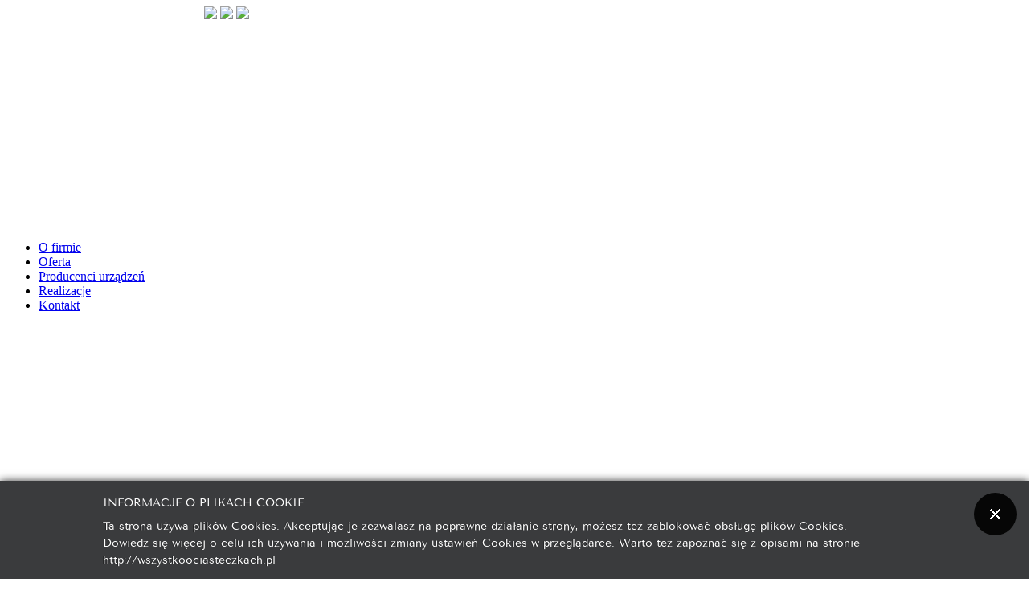

--- FILE ---
content_type: text/html; charset=utf-8
request_url: http://cordus.com.pl/index.php/oferta?id=7
body_size: 4232
content:
<!DOCTYPE html PUBLIC "-//W3C//DTD XHTML 1.0 Transitional//EN" "http://www.w3.org/TR/xhtml1/DTD/xhtml1-transitional.dtd">
<html xmlns="http://www.w3.org/1999/xhtml" xml:lang="pl-pl" lang="pl-pl" dir="ltr">
<head>
   <base href="http://cordus.com.pl/index.php/oferta" />
  <meta http-equiv="content-type" content="text/html; charset=utf-8" />
  <meta name="keywords" content="alarm,'telewizja przemysłowa','kontrola dostępu','systemy alarmowe',monitoring,czytnik,czytniki,czujki,napad,włamanie,gdansk,gdańsk, trojmiasto,trójmiasto,alarmy,suchanino,'usługi alarmowe','montaż alarmów','montaż monitoringu',kamera,kamery,'instalacja kamer',polska,zabezpieczenia,ochrona,bezpieczeństwo,kontaktron,syrena,telewizja" />
  <meta name="description" content="Elektroniczne systemy zabezpieczeń, Cordus Autoryzowany Zakład Instalacji Alarmowych" />
  <meta name="generator" content="Joomla! - Open Source Content Management" />
  <title>Systemy sygnalizacji włamania i napadu</title>
  <link rel="stylesheet" href="http://cordus.com.pl//media/plg_system_info_ciacho/css/style2.css" type="text/css" />
  <link rel="stylesheet" href="http://cordus.com.pl/modules/mod_nivoslider/assets/nivo-slider.css" type="text/css" media="screen"  />
  <link rel="stylesheet" href="http://cordus.com.pl/modules/mod_nivoslider/assets/default/default.css" type="text/css" media="screen"  />
  <link rel="stylesheet" href="http://cordus.com.pl/modules/mod_nivoslider/assets/orman/orman.css" type="text/css" media="screen"  />
  <link rel="stylesheet" href="http://cordus.com.pl/modules/mod_nivoslider/assets/pascal/pascal.css" type="text/css" media="screen"  />
  <style type="text/css">
.nivoSlider{position:relative;margin:0px 0px 0px 242px;moz-box-shadow:0px 0px 0px #333;webkit-box-shadow:0px 0px 0px #333;box-shadow:0px 0px 0px #333;}.NivoSzakiSlider .nivoSlider {width:578px;height:270px;}
.nivoSlider{position:relative;margin:0px 0px 0px 242px;moz-box-shadow:0px 0px 0px #333;webkit-box-shadow:0px 0px 0px #333;box-shadow:0px 0px 0px #333;}
  </style>
  <script src="/media/system/js/mootools-core.js" type="text/javascript"></script>
  <script src="/media/system/js/core.js" type="text/javascript"></script>
  <script src="/media/system/js/caption.js" type="text/javascript"></script>
  <script src="https://ajax.googleapis.com/ajax/libs/jquery/1.7/jquery.min.js" type="text/javascript"></script>
  <script src="http://cordus.com.pl/modules/mod_nivoslider/assets/jquery.nivo.slider.js" type="text/javascript"></script>
  <script type="text/javascript">
window.addEvent('load', function() {
				new JCaption('img.caption');
			});
              function info_cookie(){
                 document.cookie = 'info_cookie=1';
                 document.getElementById('panel_cookie_dol').style.display='none';             
              }
              window.addEvent('load', function() {
                var cookies = document.cookie.split(';');
                if(!cookies.length)
                  document.getElementById('panel_cookie_dol').style.display='none'; 
               });
         jQuery.noConflict();
            (function($) {
                $(window).load(function(){
                    $('.NivoSzakiSlider .nivoSlider').nivoSlider({
                    effect:'fade',
                    slices:15,
                    boxCols:8,
                    boxRows:4,
                    animSpeed:500,
                    pauseTime:3000,
                    startSlide:0,
                    beforeChange: function(){  },
                    directionNav:0,
                    directionNavHide:0,
                    controlNav:0,
                    controlNavThumbs:0,
                    controlNavThumbsFromRel:false,
                    controlNavThumbsSearch: '.jpg',
                    controlNavThumbsReplace: '_thumb.jpg', 
                    keyboardNav:0,
                    pauseOnHover:0,
                    manualAdvance:0,
                    captionOpacity:0.8,
                    prevText:'Prev',
                    nextText:'Next',
                    randomStart:true
                    });
                });
            })(jQuery);
        
  </script>

 <link rel="icon" href="/templates/cordus/images/favico.ico" />
 <link rel="stylesheet" href="/templates/system/css/system.css" type="text/css" />
 <link rel="stylesheet" href="/templates/system/css/general.css" type="text/css" />
 <link rel="stylesheet" type="text/css" href="/templates/cordus/css/template.css" media="screen" />
 <!--[if IE 6]><link rel="stylesheet" href="/templates/cordus/css/template.ie6.css" type="text/css" media="screen" /><![endif]-->
 <!--[if IE 7]><link rel="stylesheet" href="/templates/cordus/css/template.ie7.css" type="text/css" media="screen" /><![endif]-->
 <script type="text/javascript">if ('undefined' != typeof jQuery) document._artxJQueryBackup = jQuery;</script>
 <script type="text/javascript" src="/templates/cordus/jquery.js"></script>
 <script type="text/javascript">jQuery.noConflict();</script>
 <script type="text/javascript" src="/templates/cordus/script.js"></script>
 <script type="text/javascript">if (document._artxJQueryBackup) jQuery = document._artxJQueryBackup;</script>
</head>
<body>
<div id="main">
    <div class="cleared reset-box"></div>
<div class="header">

<div class="header-position">
    <div class="header-wrapper">
        <div class="cleared reset-box"></div>
        <div class="header-inner">
		<div class="moduletable">
					<div class='NivoSzakiSlider slider-wrapper theme-default'>
<div class='ribbon'></div>
<div class='nivoSlider'>
<img src='http://cordus.com.pl/images/rotate/1.jpg' alt='' />
<img src='http://cordus.com.pl/images/rotate/2.jpg' />
<img src='http://cordus.com.pl/images/rotate/3.jpg' />
<img src='http://cordus.com.pl/images/rotate/4.jpg' />
</div></div>		</div>
	</div>

<div class="textblock"> </div>
<div class="logo">
 <h1 class="logo-name"><a href="/"></a></h1>
 <h2 class="logo-text"></h2>
</div>

        
    </div>
</div>


</div>
<div class="cleared reset-box"></div>
<div class="box sheet">
    <div class="box-body sheet-body">
<div class="layout-wrapper">
    <div class="content-layout">
        <div class="content-layout-row">
<div class="layout-cell sidebar1">
    <div class="box vmenublock">
    <div class="box-body vmenublock-body">

                  <div class="box vmenublockcontent">
    <div class="box-body vmenublockcontent-body">

        <ul class="vmenu"><li class="item-101"><a href="/">O firmie</a></li><li class="item-102 current active"><a class=" active" href="/index.php/oferta">Oferta</a></li><li class="item-103"><a href="/index.php/producenci-urzadzen">Producenci urządzeń</a></li><li class="item-110"><a href="/index.php/realizacje">Realizacje</a></li><li class="item-104"><a href="/index.php/kontakt">Kontakt</a></li></ul>
		<div class="cleared"></div>
    </div>
</div>

		<div class="cleared"></div>
    </div>
</div>

        <div class="box block">
            <div class="box-body block-body">
        
                        <div class="box blockcontent">
            <div class="box-body blockcontent-body">
        
        

<div class="custom"  >
	<p> </p>
<p> </p>
<p> </p>
<p> </p>
<p> </p>
<p> </p>
<p> </p>
<p> </p>
<p> </p>
<p> </p>
<p> </p>
<p> </p>
<p> </p>
<p> </p>
<p> </p>
<p> </p>
<p> </p></div>

        
        		<div class="cleared"></div>
            </div>
        </div>
        
        
        		<div class="cleared"></div>
            </div>
        </div>
        

  <div class="cleared"></div>
</div>
<div class="layout-cell content">

<div class="item-page"><div class="box post">
    <div class="box-body post-body">
<div class="post-inner">
<div class="postmetadataheader">
<h2 class="postheader">Systemy sygnalizacji włamania i napadu</h2>
</div>
<div class="postcontent">
<div class="article"><p style="text-align: justify;"><img src="/images/burglar-1678883_640.jpg" border="0" width="300" style="vertical-align: baseline;" /></p>
<p style="text-align: justify;"><span style="font-family: arial,helvetica,sans-serif; color: #333333; font-size: large;">Instalujemy systemy sygnalizacji włamania i napadu we wszystkich rodzajach obiektów. Systemy te złożone są z następujących elementów:</span></p>
<ul>
<li><span style="font-family: arial,helvetica,sans-serif; color: #333333; font-size: large;">Centrala alarmowa</span></li>
<li><span style="font-family: arial,helvetica,sans-serif; color: #333333; font-size: large;">Moduły rozszerzeń wejść</span></li>
<li><span style="font-family: arial,helvetica,sans-serif; color: #333333; font-size: large;">Moduły rozszerzeń wyjść</span></li>
<li><span style="font-family: arial,helvetica,sans-serif; color: #333333; font-size: large;">Moduły sterujące urządzeniami elektrycznymi</span></li>
<li><span style="font-family: arial,helvetica,sans-serif; color: #333333; font-size: large;">Moduły komunikujące się z urządzeniami bezprzewodowymi<br /></span></li>
<li><span style="font-family: arial,helvetica,sans-serif; color: #333333; font-size: large;">Podcentrale</span></li>
<li><span style="font-family: arial,helvetica,sans-serif; color: #333333; font-size: large;">Konwertery światłowodowe magistrali systemowej</span></li>
<li><span style="font-family: arial,helvetica,sans-serif; color: #333333; font-size: large;">Przełącznik sieciowy<br /></span></li>
<li><span style="font-family: arial,helvetica,sans-serif; color: #333333; font-size: large;">Sygnalizatory akustyczno-optyczne zewnętrzne</span></li>
<li><span style="font-family: arial,helvetica,sans-serif; color: #333333; font-size: large;">Sygnalizatory akustyczne wewnętrzne<br /></span></li>
<li><span style="font-family: arial,helvetica,sans-serif; color: #333333; font-size: large;">Manipulatory klasyczne</span></li>
<li><span style="font-family: arial,helvetica,sans-serif; color: #333333; font-size: large;">Manipulatory sensoryczne</span></li>
<li><span style="font-family: arial,helvetica,sans-serif; color: #333333; font-size: large;">Manipulatory dotykowe</span></li>
<li><span style="font-family: arial,helvetica,sans-serif; color: #333333; font-size: large;">Moduł komunikacji sieciowej</span></li>
<li><span style="font-family: arial,helvetica,sans-serif; color: #333333; font-size: large;">Moduł komunikacji GSM</span></li>
<li><span style="font-family: arial,helvetica,sans-serif; color: #333333; font-size: large;">Pasywne czujki podczerwieni</span></li>
<li><span style="font-family: arial,helvetica,sans-serif; color: #333333; font-size: large;">Czujki mikrofalowe</span></li>
<li><span style="font-family: arial,helvetica,sans-serif; color: #333333; font-size: large;">Czujki dualne PIR+MW</span></li>
<li><span style="font-family: arial,helvetica,sans-serif; color: #333333; font-size: large;">Akustyczne czujki stłuczeniowe</span></li>
<li><span style="font-family: arial,helvetica,sans-serif; color: #333333; font-size: large;">Czujki zalania</span></li>
<li><span style="font-family: arial,helvetica,sans-serif; color: #333333; font-size: large;">Czujki gazu propan-butan</span></li>
<li><span style="font-family: arial,helvetica,sans-serif; color: #333333; font-size: large;">Czujki gazu ziemnego</span></li>
<li><span style="font-family: arial,helvetica,sans-serif; color: #333333; font-size: large;">Czujki gazów usypiających na bazie chloroformu</span></li>
<li><span style="font-family: arial,helvetica,sans-serif; color: #333333; font-size: large;">Czujki dymu i ciepła<br /></span></li>
<li><span style="font-family: arial,helvetica,sans-serif; color: #333333; font-size: large;">Czujki magnetyczne</span></li>
<li><span style="font-family: arial,helvetica,sans-serif; color: #333333; font-size: large;">Czujki sejsmiczne</span></li>
<li><span style="font-family: arial,helvetica,sans-serif; color: #333333; font-size: large;">Przyciski napadowe<br /></span></li>
<li><span style="font-family: arial,helvetica,sans-serif; color: #333333; font-size: large;">Zasilacze</span></li>
</ul>
<p><span style="font-family: arial,helvetica,sans-serif; color: #333333; font-size: large;"> </span></p>
<p><span style="font-family: arial,helvetica,sans-serif; color: #333333; font-size: large;">Dla stanowiska ochrony fizycznej:</span></p>
<ul>
<li style="text-align: left;"><span style="font-family: arial,helvetica,sans-serif; color: #333333; font-size: large;">Komputer z oprogramowaniem sterującym systemem sygnalizacji włamania i napadu z dostępem do wizualizacji zdarzeń</span></li>
</ul>
<p><span style="font-family: arial,helvetica,sans-serif; color: #333333; font-size: large;"> </span></p>
<p><span style="font-family: arial,helvetica,sans-serif; color: #333333; font-size: large;">Dla właściciela:</span></p>
<ul>
<li style="text-align: left;"><span style="font-family: arial,helvetica,sans-serif; color: #333333; font-size: large;">Oprogramowanie sterująco-wizualizacyjne instalowane w powierzonym komputerze</span></li>
<li style="text-align: left;"><span style="font-family: arial,helvetica,sans-serif; color: #333333; font-size: large;">Oprogramowanie sterujące systemem instalowane w powierzonym smartfonie lub tablecie<br /></span></li>
</ul>
<p><span style="font-family: arial,helvetica,sans-serif; color: #333333; font-size: large;"> </span></p>
<p><span style="font-family: arial,helvetica,sans-serif; color: #333333; font-size: large;">Ochrona peryferyjna:</span></p>
<ul>
<li style="text-align: left;"><span style="font-family: arial,helvetica,sans-serif; color: #333333; font-size: large;">Zewnętrzne pasywne czujki podczerwieni</span></li>
<li style="text-align: left;"><span style="font-family: arial,helvetica,sans-serif; color: #333333; font-size: large;">Wielowiązkowe aktywne bariery podczerwieni</span></li>
<li style="text-align: left;"><span style="font-family: arial,helvetica,sans-serif; color: #333333; font-size: large;">Moduł kontrolny z kablem sensorycznym zakopywanym</span></li>
<li style="text-align: left;"><span style="font-family: arial,helvetica,sans-serif; color: #333333; font-size: large;">Bariery mikrofalowe<br /></span></li>
</ul>
<p><span> </span></p>
<p style="text-align: justify;"><span style="font-family: arial,helvetica,sans-serif; color: #333333; font-size: large;"> </span></p>
<p style="text-align: justify;"><span style="font-family: arial,helvetica,sans-serif; color: #333333; font-size: large;">Ponieważ dobór urządzeń, ich ilość i rozmieszczenie na terenie obiektu zależy od wielu czynników i ma decydujący wpływ na cenę końcową, wstępna wycena systemu może być sporządzona po zapoznaniu się z obiektem i określeniu wymagań Zleceniodawcy.</span></p>
<p style="text-align: justify;"><a href="/index.php/oferta"><span style="font-family: arial,helvetica,sans-serif; color: #333333; font-size: large;"><span style="background-color: #c0c0c0; color: #ffffff;"><img src="/images/powrot.png" border="0" alt="Powrót" title="Powrót" width="40" style="float: right;" /></span></span></a><span style="font-family: arial,helvetica,sans-serif; color: #333333; font-size: large;"><br /></span></p>
<p> </p> </div>
</div>
<div class="cleared"></div>
</div>

		<div class="cleared"></div>
    </div>
</div>
</div>
  <div class="cleared"></div>
</div>

        </div>
    </div>
</div>
<div class="cleared"></div>


<div class="footer">
    <div class="footer-body">
                        <div class="footer-text">
                                        <div class="nostyle">


<div class="custom"  >
	<p style="text-align: left; padding-left: 0px; font-color: #cdcdcd;"><span style="font-size: 13px; color: #cdcdcd;"><br /></span></p>
<p style="padding-left: 0px; text-align: justify;"> </p>
<p style="text-align: center; padding-left: 0px;"><a href="/pliki"><img src="/images/male-logo.png" border="0" style="vertical-align: middle;" /></a>    <span style="font-size: 13px; color: #676b74;"><img src="/images/telefon.png" border="0" style="vertical-align: middle;" /> TEL: +48 885 7777 09, +48 885 7777 </span><span style="font-size: 13px; color: #676b74;">08   <img src="/images/mail.png" border="0" style="vertical-align: middle;" /> </span><span style="font-size: 13px; color: #676b74;">
 <script type='text/javascript'>
 <!--
 var prefix = '&#109;a' + 'i&#108;' + '&#116;o';
 var path = 'hr' + 'ef' + '=';
 var addy1112 = 'k&#111;nt&#97;kt' + '&#64;';
 addy1112 = addy1112 + 'c&#111;rd&#117;s' + '&#46;' + 'c&#111;m' + '&#46;' + 'pl';
 document.write('<a ' + path + '\'' + prefix + ':' + addy1112 + '\'>');
 document.write(addy1112);
 document.write('<\/a>');
 //-->\n </script><script type='text/javascript'>
 <!--
 document.write('<span style=\'display: none;\'>');
 //-->
 </script>Ten adres pocztowy jest chroniony przed spamowaniem. Aby go zobaczyć, konieczne jest włączenie obsługi JavaScript.
 <script type='text/javascript'>
 <!--
 document.write('</');
 document.write('span>');
 //-->
 </script><br /></span></p></div>
</div>
                                    </div>
        <div class="cleared"></div>
    </div>
</div>

		<div class="cleared"></div>
    </div>
</div>

    <div class="cleared"></div>
</div>

<div id="panel_cookie_dol" class="panel_cookie"><div class="tresc"><h4>Informacje o plikach cookie</h4><p>Ta strona używa plików Cookies. Akceptując je zezwalasz na poprawne działanie strony, możesz też zablokować obsługę plików Cookies. Dowiedz się więcej o celu ich używania i możliwości zmiany ustawień Cookies w przeglądarce. Warto też zapoznać się z opisami na stronie http://wszystkoociasteczkach.pl </p></div><input type="button" id="ukryj" value="Zamknij" onclick="info_cookie();"/></div></body>
</html>